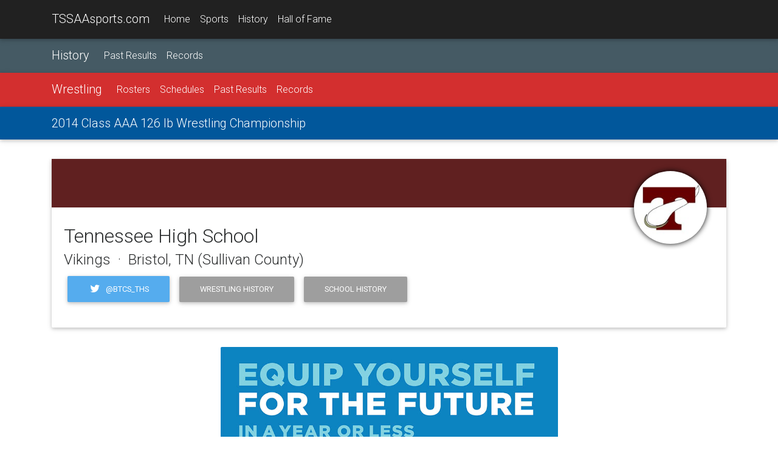

--- FILE ---
content_type: text/html;charset=UTF-8
request_url: https://tssaasports.com/school/?id=504&championshipid=20130721
body_size: 5296
content:
<!DOCTYPE html>
<html lang="en">
<head>
<meta charset="utf-8">
<meta name="viewport" content="width=device-width, initial-scale=1, shrink-to-fit=no">
<meta http-equiv="x-ua-compatible" content="ie=edge">
<title>Tennessee High School - 2014 Class AAA 126 lb Wrestling Championship</title>
<meta name="description" content="Learn more about the 2014 Class AAA 126 lb Wrestling Championship at TSSAAsports.com.">
<link rel="shortcut icon" type="image/png" href="https://tssaasports.com/assets/img/favicon.png"/>
<link rel="canonical" href="https://tssaasports.com/school/?id=504&championshipid=20130721" />
<meta property="og:title" content="About Tennessee High School Wrestling" />
<meta property="og:url" content="https://tssaasports.com/school/index.cfm?id=504&championshipid=20130721" />
<meta property="og:type" content="website" />
<meta property="og:image" content="https://tssaasports.com/assets/img/social-image.jpg?v2025" />
<meta property="og:description" content="Learn more about the 2014 Class AAA 126 lb Wrestling Championship at TSSAAsports.com." />
<meta name="twitter:title" content="About Tennessee High School Wrestling" />
<meta name="twitter:url" content="https://tssaasports.com/school/index.cfm?id=504&championshipid=20130721" />
<meta name="twitter:card" content="summary" />
<meta name="twitter:image" content="https://tssaasports.com/assets/img/social-image.jpg?v2025" />
<meta name="twitter:description" content="Learn more about the 2014 Class AAA 126 lb Wrestling Championship at TSSAAsports.com." />
<!-- Font Awesome -->
<link rel="stylesheet" href="https://maxcdn.bootstrapcdn.com/font-awesome/4.6.0/css/font-awesome.min.css">
<!-- Bootstrap core CSS -->
<link href="/assets/bootstrap/bootstrap.css" rel="stylesheet">
<!-- Material Design Bootstrap -->
<link href="/assets/bootstrap/mdb.css" rel="stylesheet">
<!-- Footable -->
<link rel="stylesheet" href="//cdnjs.cloudflare.com/ajax/libs/jquery-footable/3.1.4/footable.bootstrap.min.css" />
<link href="/assets/bootstrap/footable-fontawesome.css" rel="stylesheet">
<!-- JQuery -->
<script type="text/javascript" src="/assets/bootstrap/jquery-3.1.1.min.js"></script>
<!-- Template styles -->
<style>
@import url('https://fonts.googleapis.com/css?family=Roboto:300,400,400i,700,700i,900');
/* TEMPLATE STYLES */
html,
body,
.view {
height: 100%;
}
.wow {
visibility: hidden;
}
button, input, optgroup, select, textarea {
font-family: 'Roboto', sans-serif;
}
table.table tbody.vertical-align > tr > td {
vertical-align: middle !important;
}
.table a { margin-left: 0; }
/* Navigation*/
.navbar {
background-color: transparent;
-webkit-border-radius: 0; */
-moz-border-radius: 0;
-ms-border-radius: 0;
-o-border-radius: 0;
border-radius: 0;
}
.scrolling-navbar {
-webkit-transition: background .5s ease-in-out, padding .5s ease-in-out;
-moz-transition: background .5s ease-in-out, padding .5s ease-in-out;
transition: background .5s ease-in-out, padding .5s ease-in-out;
}
.top-nav-collapse {
background-color: #1C2331;
}
footer.page-footer {
background-color: #1C2331;
margin-top: 2rem;
}
@media only screen and (max-width: 768px) {
.navbar {
background-color: #1C2331;
}
}
/*Call to action*/
.flex-center {
color: #fff;
}
.view {
-webkit-background-size: cover !important;
-moz-background-size: cover !important;
-o-background-size: cover !important;
background-size: cover !important;
height: 100%;
}
.flex-center ul {
margin-top: 2rem;
}
/*Contact section*/
#contact .fa {
font-size: 2.5rem;
margin-bottom: 1rem;
color: #1C2331;
}
iframe[name=detect_3p_cookie] {
display: none;
}
.sportHeader {
background-position: center center;
-webkit-background-size: cover !important;
-moz-background-size: cover !important;
-o-background-size: cover !important;
background-size: cover !important;
text-align: center;
}
.sportHeader h1 {
font-weight: 700;
font-size: 2.8rem;
text-shadow: 0px 0px 12px Black;
padding: 3rem 0;
margin: 0 0;
color: White;
}
.tssaa-section-header {
text-align: center;
padding: 1rem 0;
}
.tssaa-card-header {
padding-top: 1.5rem;
padding-bottom: 1.25rem;
font-weight: 700;
font-size: 1.4rem;
}
h1 {
margin-bottom: 2rem;
}
@media only print {
BODY, p, td, th, div {
color: Black !important;
font-size: 103%;
}
}
@media print {
@page {
size: 330mm 427mm;
margin: 14mm;
}
.container {
width: 1400px;
}
}
.mt-1 { margin-top: 0.3rem !important; }
.mb-1 { margin-bottom: 0.3rem !important; }
ul.base {
margin-left: 1.25rem !important;
}
ul.base li {
list-style-type: circle !important;
}
img.img-snapshot {
border: 0.75rem solid White;
box-shadow: 0px 0px 12px Black;
}
.venueDetail h4 {
font-weight: bold;
font-size: 1.1rem;
}
.fooicon {
color: black !important;
font-weight: bold;
opacity: .85 !important;
}
</style>
<script async src="https://securepubads.g.doubleclick.net/tag/js/gpt.js"></script>
<script>
var googletag = googletag || {};
googletag.cmd = googletag.cmd || [];
</script>
<script>
googletag.cmd.push(function() {
var leaderMapping = googletag.sizeMapping().
addSize([1010, 400], [970, 90]).
addSize([800, 400], [728, 90]).
addSize([510, 200], [468, 60]).
addSize([0, 0], [320, 50]).
build();
var smallLeaderMapping = googletag.sizeMapping().
addSize([800, 400], [728, 90]).
addSize([510, 200], [468, 60]).
addSize([0, 0], [320, 50]).
build();
var footerMapping = googletag.sizeMapping().
addSize([1010, 400], [970, 90]).
addSize([800, 400], [728, 90]).
addSize([0, 0], [300, 250]).
build();
googletag.defineSlot('/345689235/leaderboard_slim', [320, 50], 'div-gpt-ad-1509841772483-0')
.defineSizeMapping(leaderMapping)
.addService(googletag.pubads())
.setCollapseEmptyDiv(true,true);
googletag.defineSlot('/345689235/leaderboard_footer', [300, 250], 'div-gpt-ad-1550179365899-0')
.defineSizeMapping(footerMapping)
.addService(googletag.pubads());
googletag.defineSlot('/345689235/scoreboard_rectangle', [300, 250], 'div-gpt-ad-1550180396545-0')
.addService(googletag.pubads());
googletag.defineSlot('/345689235/basketball_live', [320, 50], 'div-gpt-ad-1551377329121-0')
.defineSizeMapping(smallLeaderMapping)
.addService(googletag.pubads());
googletag.pubads().enableSingleRequest();
googletag.pubads().collapseEmptyDivs();
googletag.enableServices();
});
</script>
<!-- Global site tag (gtag.js) - Google Analytics -->
<script async src="https://www.googletagmanager.com/gtag/js?id=G-YMVNC6R9FK"></script>
<script>
window.dataLayer = window.dataLayer || [];
function gtag(){dataLayer.push(arguments);}
gtag('js', new Date());
gtag('config', 'G-YMVNC6R9FK');
</script>
<script defer data-domain="tssaasports.com" src="https://analytics.tssaa.org/js/script.manual.js"></script>
<!-- define the `plausible` function to manually trigger events -->
<script>window.plausible = window.plausible || function() { (window.plausible.q = window.plausible.q || []).push(arguments) }</script>
<!-- trigger pageview -->
<script>
function prepareUrl(params) {
const url = new URL(location.href)
const queryParams = new URLSearchParams(location.search)
let customUrl = url.protocol + "//" + url.hostname + url.pathname.replace(/\/$/, '')
for (const paramName of params) {
const paramValue = queryParams.get(paramName)
if (paramValue) customUrl = customUrl + '/' + paramValue
}
return customUrl
}
plausible('pageview', { u: prepareUrl(["id","feature"]) })
</script>
</head>
<body>
<!--Navbar-->
<nav class="navbar navbar-default navbar-fixed-top navbar-toggleable-md grey darken-4 navbar-dark bg-faded scrolling-navbar">
<div class="container">
<button class="navbar-toggler navbar-toggler-right" type="button" data-toggle="collapse" data-target="#navbarMain" aria-controls="navbarNav1" aria-expanded="false" aria-label="Toggle navigation">
<span class="navbar-toggler-icon"></span>
</button>
<a class="navbar-brand waves-effect waves-light" href="/">TSSAAsports.com</a>
<div class="collapse navbar-collapse" id="navbarMain">
<ul class="navbar-nav mr-auto">
<li class="nav-item ">
<a class="nav-link" href="/">Home</a>
</li>
<li class="nav-item ">
<a class="nav-link" href="/sports/">Sports</a>
</li>
<li class="nav-item ">
<a class="nav-link" href="/history/">History</a>
</li>
<li class="nav-item ">
<a class="nav-link" href="/halloffame/">Hall of Fame</a>
</li>
</ul>
</div>
</div>
</nav>
<!--/.Navbar-->
<nav class="navbar navbar-toggleable-md navbar-dark blue-grey darken-2">
<div class="container">
<a class="navbar-brand" href="/history/">History</a>
<div class="collapse navbar-collapse" id="navbarNav1">
<ul class="navbar-nav mr-auto">
<li class="nav-item ">
<a class="nav-link" href="/history/results/">Past Results</a>
</li>
<li class="nav-item ">
<a class="nav-link" href="/history/records/">Records</a>
</li>
</ul>
</div>
</div>
</nav>
<nav class="navbar navbar-toggleable-md navbar-dark red darken-2">
<div class="container">
<button class="navbar-toggler navbar-toggler-right" type="button" data-toggle="collapse" data-target="#navbarSport" aria-controls="navbarNav1" aria-expanded="false" aria-label="Toggle navigation">
<span class="navbar-toggler-icon"></span>
</button>
<a class="navbar-brand" href="/sports/wrestling/">Wrestling</a>
<div class="collapse navbar-collapse" id="navbarSport">
<ul class="navbar-nav mr-auto">
<li class="nav-item ">
<a class="nav-link" href="/sports/rosters/?sport=wrestling">Rosters</a>
</li>
<li class="nav-item ">
<a class="nav-link" href="/sports/schedules/?sport=wrestling">Schedules</a>
</li>
<li class="nav-item ">
<a class="nav-link" href="/history/results/?sport=wrestling">Past Results</a>
</li>
<li class="nav-item ">
<a class="nav-link" href="/history/records/?sport=wrestling">Records</a>
</li>
</ul>
</div>
</div>
</nav>
<nav class="navbar navbar-toggleable-md navbar-dark light-blue darken-4">
<div class="container">
<a class="navbar-brand" href="/event/detail.cfm?id=20130721">2014 Class AAA 126 lb Wrestling Championship</a>
<div class="collapse navbar-collapse" id="navbarNav1">
<ul class="navbar-nav mr-auto">
</ul>
</div>
</div>
</nav>
<div class="container mt-2">
<div class="card mb-2 hidden-md-up">
<div class="card-up hidden-print" style="height: 5rem; background-color: hsla(0, 50%, 25.098039215686%, 1);"></div>
<div class="avatar align-center hidden-print" style="margin: -50px 2rem 0 auto;">
<div style="border-radius: 50% 50%; box-shadow: 0 0 10px Black; max-width: 100px; overflow: hidden; padding: 10px 10px; background-color: White;">
<img src="https://tssaasports.com/api/file.cfc?method=schoolLogo&id=504&size=120" class="img-fluid">
</div>
</div>
<div class="card-block">
<h2>Tennessee High School</h2>
<h4>Vikings &nbsp;&middot;&nbsp; Bristol, TN (Sullivan County)</h4>
<p class="hidden-print">
<a href="./?id=504&sportid=7" class="btn btn-primary">Sport History</a>
<a href="./?id=504" class="btn btn-primary">School History</a>
</p>
</div>
</div>
<div class="card mb-2 hidden-sm-down">
<div class="card-up" style="height: 5rem; background-color: hsla(0, 50%, 25.098039215686%, 1);"></div>
<div class="avatar align-center" style="margin: -60px 2rem 0 auto;">
<div style="border-radius: 50% 50%; box-shadow: 0 0 10px Black; max-width: 120px; overflow: hidden; padding: 10px 10px; background-color: White;">
<img src="https://tssaasports.com/api/file.cfc?method=schoolLogo&id=504&size=120" class="img-fluid">
</div>
</div>
<div class="card-block" style="margin-top: -50px;">
<h2>Tennessee High School</h2>
<h4>Vikings &nbsp;&middot;&nbsp; Bristol, TN (Sullivan County)</h4>
<p>
<a href="https://twitter.com/BTCS_THS" class="btn btn-tw" target="_blank"><i class="fa fa-twitter fa-fw left"></i> @BTCS_THS</a>
<a href="./?id=504&sportid=7" class="btn grey">Wrestling History</a>
<a href="./?id=504" class="btn grey">School History</a>
</p>
</div>
</div>
<div class="sponsor-feature-container"></div>
<script>
$(document).ready(function() {
var now = new Date();
// utcQuarterMinutesSinceEpoch
var cacheBust = ( ( ( now.getTime() + (now.getTimezoneOffset() * 60 * 1000) ) / 1000 ) / 15 ).toFixed(0);
$(".sponsor-feature-container").load("/assets/sponsors/features/display.cfm", { bust: cacheBust, sport: "wrestling" });
});
</script>
<div class="card mb-2">
<h3 class="card-header tssaa-card-header">Tournament Overview</h3>
<div class="card-block">
<h4>2014 Class AAA 126 lb Wrestling Championship</h4>
<p class="center-on-small-only">
<a href="/event/detail.cfm?id=20130721" class="btn btn-primary">Details</a>
<a href="/event/bracket.cfm?id=20130721" class="btn btn-primary">Bracket</a>
<a href="/event/bracket.cfm?id=20130721" class="btn btn-primary">Printable Bracket</a>
<a class="btn btn-tw" target="_blank" href="https://twitter.com/share?url=&text=2014%20Class%20AAA%20126%20lb%20Wrestling%20Championship&via=tssaa&hashtags="><i class="fa fa-twitter fa-fw left"></i> Tweet</a>
</p>
<p>
<strong>Date:</strong> February 13 - March 15, 2014
<br>
<strong>Location:</strong> Williamson Co. Expo Center - Franklin, TN
</p>
<p>
</p>
<div class="card mb-2">
<div class="card-header grey lighten-2">
<strong>
Saturday, February 15, 2014
&middot; 
</strong>
</div>
<div class="card-block text-center">
<div class="row h-100">
<div class="col-md-4 offset-md-1">
<center>
<div style="border-radius: 50% 50%; box-shadow: 0 0 10px Black; max-width: 180px; overflow: hidden; padding: 1.5rem 1.5rem; background-color: White;">
<a href="/school/?id=266&championshipid=20130721">
<img src="https://tssaasports.com/api/file.cfc?method=schoolLogo&id=266&size=300" class="img-fluid">
</a>
</div>
</center>
</div>
<div class="col-xs-12 hidden-md-up">&nbsp;</div>
<div class="col-md-6 my-auto">
<h4>
<strong>Hurley 4</strong>, Htoo 3
</h4>
<p></p>
</div>
</div>
</div>
<div class="card-footer text-muted text-center">
<p>
</p>
</div>
</div>
<div class="card mb-2">
<div class="card-header grey lighten-2">
<strong>
Saturday, February 15, 2014
&middot; 
</strong>
</div>
<div class="card-block text-center">
<div class="row h-100">
<div class="col-md-4 offset-md-1">
<center>
<div style="border-radius: 50% 50%; box-shadow: 0 0 10px Black; max-width: 180px; overflow: hidden; padding: 1.5rem 1.5rem; background-color: White;">
<a href="/school/?id=8&championshipid=20130721">
<img src="https://tssaasports.com/api/file.cfc?method=schoolLogo&id=8&size=300" class="img-fluid">
</a>
</div>
</center>
</div>
<div class="col-xs-12 hidden-md-up">&nbsp;</div>
<div class="col-md-6 my-auto">
<h4>
<strong>Clarence Mathis 7</strong>, Corbin Hurley 2
</h4>
<p></p>
</div>
</div>
</div>
<div class="card-footer text-muted text-center">
<p>
</p>
</div>
</div>
<div class="card mb-2">
<div class="card-header grey lighten-2">
<strong>
Friday, February 14, 2014
&middot; 
</strong>
</div>
<div class="card-block text-center">
<div class="row h-100">
<div class="col-md-4 offset-md-1">
<center>
<div style="border-radius: 50% 50%; box-shadow: 0 0 10px Black; max-width: 180px; overflow: hidden; padding: 1.5rem 1.5rem; background-color: White;">
<a href="/school/?id=8&championshipid=20130721">
<img src="https://tssaasports.com/api/file.cfc?method=schoolLogo&id=8&size=300" class="img-fluid">
</a>
</div>
</center>
</div>
<div class="col-xs-12 hidden-md-up">&nbsp;</div>
<div class="col-md-6 my-auto">
<h4>
<strong>Mathis 3</strong>, Hurley 2
</h4>
<p></p>
</div>
</div>
</div>
<div class="card-footer text-muted text-center">
<p>
</p>
</div>
</div>
<div class="card mb-2">
<div class="card-header grey lighten-2">
<strong>
Friday, February 14, 2014
&middot; 
</strong>
</div>
<div class="card-block text-center">
<div class="row h-100">
<div class="col-md-4 offset-md-1">
<center>
<div style="border-radius: 50% 50%; box-shadow: 0 0 10px Black; max-width: 180px; overflow: hidden; padding: 1.5rem 1.5rem; background-color: White;">
<a href="/school/?id=262&championshipid=20130721">
<img src="https://tssaasports.com/api/file.cfc?method=schoolLogo&id=262&size=300" class="img-fluid">
</a>
</div>
</center>
</div>
<div class="col-xs-12 hidden-md-up">&nbsp;</div>
<div class="col-md-6 my-auto">
<h4>
<strong>Hurley 4</strong>, Hux 3
</h4>
<p></p>
</div>
</div>
</div>
<div class="card-footer text-muted text-center">
<p>
</p>
</div>
</div>
<div class="card mb-2">
<div class="card-header grey lighten-2">
<strong>
Friday, February 14, 2014
&middot; 
</strong>
</div>
<div class="card-block text-center">
<div class="row h-100">
<div class="col-md-4 offset-md-1">
<center>
<div style="border-radius: 50% 50%; box-shadow: 0 0 10px Black; max-width: 180px; overflow: hidden; padding: 1.5rem 1.5rem; background-color: White;">
<a href="/school/?id=413&championshipid=20130721">
<img src="https://tssaasports.com/api/file.cfc?method=schoolLogo&id=413&size=300" class="img-fluid">
</a>
</div>
</center>
</div>
<div class="col-xs-12 hidden-md-up">&nbsp;</div>
<div class="col-md-6 my-auto">
<h4>
<strong>Hurley 4</strong>, Parsons 3
</h4>
<p></p>
</div>
</div>
</div>
<div class="card-footer text-muted text-center">
<p>
</p>
</div>
</div>
<div class="card mb-2">
<div class="card-header grey lighten-2">
<strong>
Thursday, February 13, 2014
&middot; 
</strong>
</div>
<div class="card-block text-center">
<div class="row h-100">
<div class="col-md-4 offset-md-1">
<center>
<div style="border-radius: 50% 50%; box-shadow: 0 0 10px Black; max-width: 180px; overflow: hidden; padding: 1.5rem 1.5rem; background-color: White;">
<a href="/school/?id=130&championshipid=20130721">
<img src="https://tssaasports.com/api/file.cfc?method=schoolLogo&id=130&size=300" class="img-fluid">
</a>
</div>
</center>
</div>
<div class="col-xs-12 hidden-md-up">&nbsp;</div>
<div class="col-md-6 my-auto">
<h4>
<strong>Corbin Hurley (So.) 5</strong>, Nick Akins (Sr.) 1
</h4>
<p></p>
</div>
</div>
</div>
<div class="card-footer text-muted text-center">
<p>
</p>
</div>
</div>
<div class="card mb-2">
<div class="card-header grey lighten-2">
<strong>
Thursday, February 13, 2014
&middot; 
</strong>
</div>
<div class="card-block text-center">
<div class="row h-100">
<div class="col-md-4 offset-md-1">
<center>
<div style="border-radius: 50% 50%; box-shadow: 0 0 10px Black; max-width: 180px; overflow: hidden; padding: 1.5rem 1.5rem; background-color: White;">
<a href="/school/?id=370&championshipid=20130721">
<img src="https://tssaasports.com/api/file.cfc?method=schoolLogo&id=370&size=300" class="img-fluid">
</a>
</div>
</center>
</div>
<div class="col-xs-12 hidden-md-up">&nbsp;</div>
<div class="col-md-6 my-auto">
<h4>
<strong>Johnson </strong>, Hurley 
</h4>
<p></p>
</div>
</div>
</div>
<div class="card-footer text-muted text-center">
<p>
</p>
</div>
</div>
</div> 
</div>
<div class="mb-2">
<div class="row mb-2">
<div class="col-md-2 col-4">
<a href='https://pubads.g.doubleclick.net/gampad/jump?iu=/345689235/general_sponsor_square&sz=320x320&c=1768999854692&tile=1'>
<img src='https://pubads.g.doubleclick.net/gampad/ad?iu=/345689235/general_sponsor_square&sz=320x320&c=1768999854692&tile=1' alt="Sponsor Logo" target="_blank" class="img-fluid"/>
</a>
</div>
<div class="col-md-2 col-4">
<a href='https://pubads.g.doubleclick.net/gampad/jump?iu=/345689235/general_sponsor_square&sz=320x320&c=1768999854692&tile=2'>
<img src='https://pubads.g.doubleclick.net/gampad/ad?iu=/345689235/general_sponsor_square&sz=320x320&c=1768999854692&tile=2' alt="Sponsor Logo" target="_blank" class="img-fluid"/>
</a>
</div>
<div class="col-md-2 col-4">
<a href='https://pubads.g.doubleclick.net/gampad/jump?iu=/345689235/general_sponsor_square&sz=320x320&c=1768999854692&tile=3'>
<img src='https://pubads.g.doubleclick.net/gampad/ad?iu=/345689235/general_sponsor_square&sz=320x320&c=1768999854692&tile=3' alt="Sponsor Logo" target="_blank" class="img-fluid"/>
</a>
</div>
<div class="col-md-2 col-4">
<a href='https://pubads.g.doubleclick.net/gampad/jump?iu=/345689235/general_sponsor_square&sz=320x320&c=1768999854692&tile=4'>
<img src='https://pubads.g.doubleclick.net/gampad/ad?iu=/345689235/general_sponsor_square&sz=320x320&c=1768999854692&tile=4' alt="Sponsor Logo" target="_blank" class="img-fluid"/>
</a>
</div>
<div class="col-md-2 col-4">
<a href='https://pubads.g.doubleclick.net/gampad/jump?iu=/345689235/general_sponsor_square&sz=320x320&c=1768999854692&tile=5'>
<img src='https://pubads.g.doubleclick.net/gampad/ad?iu=/345689235/general_sponsor_square&sz=320x320&c=1768999854692&tile=5' alt="Sponsor Logo" target="_blank" class="img-fluid"/>
</a>
</div>
<div class="col-md-2 col-4">
<a href='https://pubads.g.doubleclick.net/gampad/jump?iu=/345689235/general_sponsor_square&sz=320x320&c=1768999854692&tile=6'>
<img src='https://pubads.g.doubleclick.net/gampad/ad?iu=/345689235/general_sponsor_square&sz=320x320&c=1768999854692&tile=6' alt="Sponsor Logo" target="_blank" class="img-fluid"/>
</a>
</div>
</div>
</div>
</div>
<div class="mt-2 pt-3 hidden-print" style="border-top: 1px solid Silver; text-align: center;">
<!-- /345689235/leaderboard_footer -->
<div id='div-gpt-ad-1550179365899-0'>
<script>
googletag.cmd.push(function() { googletag.display('div-gpt-ad-1550179365899-0'); });
</script>
</div>
<center><small>ADS BY GOOGLE</small></center>
</div>
<!--Footer-->
<footer class="page-footer center-on-small-only hidden-print">
<!--Footer Links-->
<div class="container-fluid">
<div class="row my-2">
<!--First column-->
<div class="col-md-3 offset-lg-1 hidden-lg-down">
<h5 class="title">About TSSAAsports.com</h5>
<p>
TSSAAsports.com is the gateway to the Tennessee high school championships!
Explore current events and the history of the association, its schools
and its student-athletes.
</p>
<p>
Visit <a href="http://tssaa.org/">TSSAA.org</a> for information about the association
of schools organized to oversee and direct educational athletics in Tennessee.
</p>
</div>
<!--/.First column-->
<hr class="hidden-md-up">
<!--Second column-->
<div class="col-xl-2 col-lg-4 col-md-6 offset-lg-1">
<h5 class="title">Events</h5>
<ul>
<li><a href="/football/">BlueCross Bowl</a></li>
<li><a href="/basketball/">BlueCross Basketball Championships</a></li>
<li><a href="/springfling/">Spring Fling</a></li>
</ul>
<ul>
<li><a href="https://tssaa.org/state-championship-rfps">Host a Championship</a></li>
</ul>
</div>
<!--/.Second column-->
<hr class="hidden-md-up">
<!--Third column-->
<div class="col-lg-2 col-md-4">
<h5 class="title">History</h5>
<ul>
<li><a href="/halloffame/">Hall of Fame</a></li>
<li><a href="/sports/">Sports</a></li>
<li><a href="/history/">Records</a></li>
<li><a href="/history/">Schools</a></li>
</ul>
</div>
<!--/.Third column-->
</div>
</div>
<!--/.Footer Links-->
<!--Copyright-->
<div class="footer-copyright">
<div class="container-fluid">
<i class="fa fa-copyright"></i> 2026 <a href="http://tssaa.org/">Tennessee Secondary School Athletic Association</a>
</div>
</div>
<!--/.Copyright-->
</footer>
<!--/.Footer-->
<!-- SCRIPTS -->
<!-- MDB core JavaScript -->
<script type="text/javascript" src="/assets/bootstrap/mdb.min.js"></script>
<!-- Bootstrap tooltips -->
<script type="text/javascript" src="/assets/bootstrap/tether.min.js"></script>
<!-- Bootstrap core JavaScript -->
<script type="text/javascript" src="/assets/bootstrap/bootstrap.min.js"></script>
<!-- Footable -->
<script src="//cdnjs.cloudflare.com/ajax/libs/jquery-footable/3.1.4/footable.min.js"></script>
<!--Google APIs-->
<script src='https://www.google.com/recaptcha/api.js'></script>
<script>
var scrollWatch=false;
jQuery(function($) {
$("table.footable").on({
"postdraw.ft.table": function(e, ft) {
if (history.state) {
setTimeout('$(window).scrollTop(history.state.data);', 500);
}
scrollWatch = true;
}
});
$('table.footable').footable();
$(window).scroll(function() {
if (scrollWatch) {
history.replaceState({ data: $(window).scrollTop() }, "");
}
});
});
</script>
<!-- Animations init-->
<script>
new WOW().init();
</script>
<script defer src="https://static.cloudflareinsights.com/beacon.min.js/vcd15cbe7772f49c399c6a5babf22c1241717689176015" integrity="sha512-ZpsOmlRQV6y907TI0dKBHq9Md29nnaEIPlkf84rnaERnq6zvWvPUqr2ft8M1aS28oN72PdrCzSjY4U6VaAw1EQ==" data-cf-beacon='{"version":"2024.11.0","token":"99d17930c2ee4319b4bd81f33a1b33fe","server_timing":{"name":{"cfCacheStatus":true,"cfEdge":true,"cfExtPri":true,"cfL4":true,"cfOrigin":true,"cfSpeedBrain":true},"location_startswith":null}}' crossorigin="anonymous"></script>
</body>
</html>
<!--end-->


--- FILE ---
content_type: text/html;charset=UTF-8
request_url: https://tssaasports.com/assets/sponsors/features/display.cfm
body_size: -210
content:
<div class="row">
<div class="col-12 d-md-none mb-2"> <!-- small screens -->
<a href="https://www.tbr.edu/?utm_source=tssaasports.com">
<img src="/assets/sponsors/features/tbr-2022.jpg" class="w-100">
</a>
</div>
<div class="col-12 d-none d-md-block mb-2 text-center"> <!-- large screens -->
<a href="https://www.tbr.edu/?utm_source=tssaasports.com">
<img src="/assets/sponsors/features/tbr-2022.jpg" class="w-50">
</a>
</div>
</div>


--- FILE ---
content_type: text/html; charset=utf-8
request_url: https://www.google.com/recaptcha/api2/aframe
body_size: -87
content:
<!DOCTYPE HTML><html><head><meta http-equiv="content-type" content="text/html; charset=UTF-8"></head><body><script nonce="pr2Sw78qPcuJ-yhVkPhEtg">/** Anti-fraud and anti-abuse applications only. See google.com/recaptcha */ try{var clients={'sodar':'https://pagead2.googlesyndication.com/pagead/sodar?'};window.addEventListener("message",function(a){try{if(a.source===window.parent){var b=JSON.parse(a.data);var c=clients[b['id']];if(c){var d=document.createElement('img');d.src=c+b['params']+'&rc='+(localStorage.getItem("rc::a")?sessionStorage.getItem("rc::b"):"");window.document.body.appendChild(d);sessionStorage.setItem("rc::e",parseInt(sessionStorage.getItem("rc::e")||0)+1);localStorage.setItem("rc::h",'1768999858499');}}}catch(b){}});window.parent.postMessage("_grecaptcha_ready", "*");}catch(b){}</script></body></html>